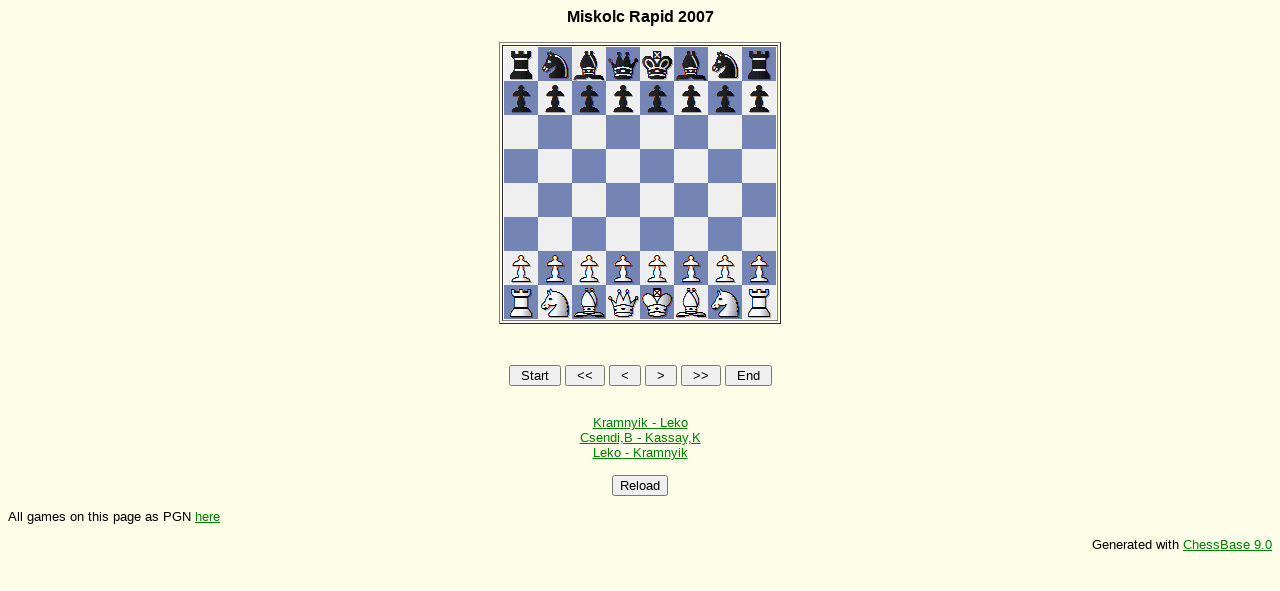

--- FILE ---
content_type: text/html
request_url: https://en.chessbase.com/news/2007/games/miskolc02b.htm
body_size: 4113
content:
<!DOCTYPE HTML PUBLIC "-//W3C//DTD HTML 4.0 Transitional//EN">
<HTML>
<HEAD>
<META name="GENERATOR" content="ChessBase HTML Publisher 3.0">
<SCRIPT language="JavaScript" src="miskolc02j0.js"></SCRIPT>
<SCRIPT language="JavaScript" src="miskolc02j0c.js"></SCRIPT>
<STYLE TYPE='text/css'>
<!--
body {color: 000000; font-family:Arial; font-size:10pt;  font: normal}
p {color: 000000; font-family:Arial; font-size:10pt;  font: normal}
h1 {color: 000000}
h4 {color: 000000}
.e1b {font-family:Arial; font-size:10pt;  font-style: normal; text-decoration: none}
.e0 {color: 000000; font-family:Arial; font-size:10pt;  font-style: normal; text-decoration: none}
.e1 {color: #000000; font-family:Arial; font-size:10pt;  font-style: normal; text-decoration: none}
.e2 {color: #000000; font-family:Arial; font-size:10pt;  font-style: normal; text-decoration: none}
.e3 {color: #000000; font-family:Arial; font-size:10pt;  font-style: normal; text-decoration: none}
.e4 {color: #000000; font-family:Arial; font-size:10pt;  font-style: normal; text-decoration: none}
.game {font-family:Arial; font-size:10pt;  font-style: normal;}
//-->
</STYLE>
</HEAD>
<BODY bgcolor="#FEFDE8"link="#008000" vlink="#800000"  onLoad=" Init('gif/'); ">
<H3><CENTER>Miskolc Rapid 2007</CENTER></H3>
<CENTER><P><TABLE border><TR><TD>
<IMG SRC="gif/brw.gif" name='basePic'><IMG SRC="gif/bnb.gif"><IMG SRC="gif/bbw.gif"><IMG SRC="gif/bqb.gif"><IMG SRC="gif/bkw.gif"><IMG SRC="gif/bbb.gif"><IMG SRC="gif/bnw.gif"><IMG SRC="gif/brb.gif"><BR><IMG SRC="gif/bpb.gif"><IMG SRC="gif/bpw.gif"><IMG SRC="gif/bpb.gif"><IMG SRC="gif/bpw.gif"><IMG SRC="gif/bpb.gif"><IMG SRC="gif/bpw.gif"><IMG SRC="gif/bpb.gif"><IMG SRC="gif/bpw.gif"><BR><IMG SRC="gif/w.gif"><IMG SRC="gif/b.gif"><IMG SRC="gif/w.gif"><IMG SRC="gif/b.gif"><IMG SRC="gif/w.gif"><IMG SRC="gif/b.gif"><IMG SRC="gif/w.gif"><IMG SRC="gif/b.gif"><BR><IMG SRC="gif/b.gif"><IMG SRC="gif/w.gif"><IMG SRC="gif/b.gif"><IMG SRC="gif/w.gif"><IMG SRC="gif/b.gif"><IMG SRC="gif/w.gif"><IMG SRC="gif/b.gif"><IMG SRC="gif/w.gif"><BR><IMG SRC="gif/w.gif"><IMG SRC="gif/b.gif"><IMG SRC="gif/w.gif"><IMG SRC="gif/b.gif"><IMG SRC="gif/w.gif"><IMG SRC="gif/b.gif"><IMG SRC="gif/w.gif"><IMG SRC="gif/b.gif"><BR><IMG SRC="gif/b.gif"><IMG SRC="gif/w.gif"><IMG SRC="gif/b.gif"><IMG SRC="gif/w.gif"><IMG SRC="gif/b.gif"><IMG SRC="gif/w.gif"><IMG SRC="gif/b.gif"><IMG SRC="gif/w.gif"><BR><IMG SRC="gif/wpw.gif"><IMG SRC="gif/wpb.gif"><IMG SRC="gif/wpw.gif"><IMG SRC="gif/wpb.gif"><IMG SRC="gif/wpw.gif"><IMG SRC="gif/wpb.gif"><IMG SRC="gif/wpw.gif"><IMG SRC="gif/wpb.gif"><BR><IMG SRC="gif/wrb.gif"><IMG SRC="gif/wnw.gif"><IMG SRC="gif/wbb.gif"><IMG SRC="gif/wqw.gif"><IMG SRC="gif/wkb.gif"><IMG SRC="gif/wbw.gif"><IMG SRC="gif/wnb.gif"><IMG SRC="gif/wrw.gif"></TD></TR></TABLE></CENTER><BR>
<FORM NAME="panel0">
<CENTER><P><input type=button value=" Start " onClick="currB=GoStart0();">

<input type=button value=" &lt;&lt; " onClick="MB_50();" onKeyPress="MB_50();" onDblClick="MB_50();">

<input type=button value=" &lt; " onClick="MB0();" onKeyPress="MB0();" onDblClick="MB0();">

<input type=button value=" &gt; " onClick="MF0(false);" onKeyPress="MF0(false);" onDblClick="MF0(false);">

<input type=button value=" &gt;&gt; " onClick="MF_50();" onKeyPress="MF_50();" onDblClick="MF_50();">

<input type=button value=" End " onClick="currB=GoEnd0();">

</P></CENTER>
<CENTER><DIV id="imiskolc020"></DIV></CENTER>
<ILAYER><LAYER width=300><CENTER></CENTER></LAYER></ILAYER><BR>
<center><a href="javascript:LoadNextPage(0,1)" CLASS='game'>Kramnyik - Leko</a><BR>
<a href="javascript:LoadNextPage(1,1)" CLASS='game'>Csendi,B - Kassay,K</a><BR>
<a href="javascript:LoadNextPage(2,1)" CLASS='game'>Leko - Kramnyik</a><BR>
</center><BR>
<center><FORM><input type=button value="Reload" onClick="LoadNextPage(0,0)" ></FORM></center>
<script>
<!--
if ( parent.loaded >= 1 ) Start(rightWindow.m0, rightWindow.n0, false); else parent.loaded++;
if ( document.all )	document.all.tags("a")[0].style.color="red";
//-->
</script>
All games on this page as PGN <a href="miskolc02.pgn">here</a><FONT size=0><P align=right>Generated with <a href="http://www.chessbase.com/" target="_blank">ChessBase 9.0</a></P></FONT></BODY>
</HTML>


--- FILE ---
content_type: application/javascript
request_url: https://en.chessbase.com/news/2007/games/miskolc02j0.js
body_size: 1662
content:

var currM,currN,currB=0;
var index = 0;

var m3 = new Array(1)

var pieces = "KQNBR ";
var pos_after = "Position after ";
var start_pos = "Startposition ";
function g0(a,b)
{	gm(currM,currN,index,currB,'basePic',a,b);}
function MB_50()
{	with( rightDocument )
		if ( anchors[0] && anchors[0].name == 'zeroAnchor' )
		{		currB=MB_5(currM,currN,index,currB,'basePic');
		GMS(currM,currN,index,currB,'basePic');
		}
}
function MB0()
{	with( rightDocument )
		if ( anchors[0] && anchors[0].name == 'zeroAnchor' )
		{		currB=MB(currM,currN,index,currB,'basePic');
		GMS(currM,currN,index,currB,'basePic');
		}
}
function MF_50()
{	with( rightDocument )
		if ( anchors[0] && anchors[0].name == 'zeroAnchor' )
		{		currB=MF_5(currM,currN,index,currB,'basePic');
		GMS(currM,currN,index,currB,'basePic');
		}
}
function MF0(bVarWin)
{	with( rightDocument )
		if ( anchors[0] && anchors[0].name == 'zeroAnchor' )
		{		currB=MF(currM,currN,index,currB,'basePic',bVarWin);
		GMS(currM,currN,index,currB,'basePic');
		}
}
function GoEnd0()
{	with( rightDocument )
		if ( anchors[0] && anchors[0].name == 'zeroAnchor' )
		{		currB=GoEnd(currM,currN,index,currB,'basePic');
		GMS(currM,currN,index,currB,'basePic');
		}
}
function GoStart0()
{	with( rightDocument )
		if ( anchors[0] && anchors[0].name == 'zeroAnchor' )
		{		currB=GoStart(currM,currN,index,currB,'basePic');
		GMS(currM,currN,index,currB,'basePic');
		}
}
var nMoves = new Array(0,0,0);
var nLevels = new Array(0,0,0);
var nNameCount = new Array(0,0,0);
var nOld = new Array(-1,-1,-1);
baseName = 'miskolc02';
var EmptyWhitePath = "gif/w.gif";
var EmptyBlackPath = "gif/b.gif";
var gifPath  = 'gif/';
var BackColor = "#FEFDE8";
var leftWindow		= parent.frames[0];
var rightWindow		= parent.frames[1];
var bFrames = 1;
var leftDocument		= leftWindow.document;
var rightDocument	= rightWindow.document;
